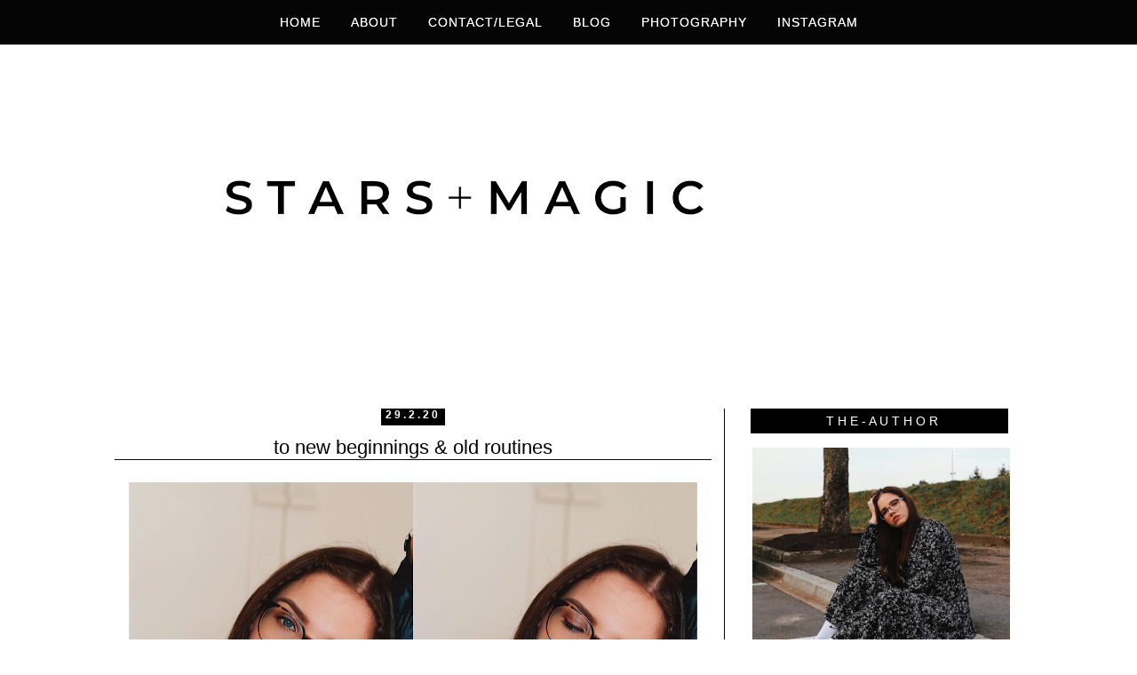

--- FILE ---
content_type: text/html; charset=UTF-8
request_url: https://www.starsandmagic.com/2020/02/
body_size: 17003
content:
<!DOCTYPE html>
<html class='v2' dir='ltr' xmlns='http://www.w3.org/1999/xhtml' xmlns:b='http://www.google.com/2005/gml/b' xmlns:data='http://www.google.com/2005/gml/data' xmlns:expr='http://www.google.com/2005/gml/expr'>
<head>
<link href='https://www.blogger.com/static/v1/widgets/335934321-css_bundle_v2.css' rel='stylesheet' type='text/css'/>
<meta content='ec330bd68046438b95def6ba4796d8b8' name='p:domain_verify'/>
<meta content='width=1100' name='viewport'/>
<meta content='text/html; charset=UTF-8' http-equiv='Content-Type'/>
<meta content='blogger' name='generator'/>
<link href='https://www.starsandmagic.com/favicon.ico' rel='icon' type='image/x-icon'/>
<link href='http://www.starsandmagic.com/2020/02/' rel='canonical'/>
<link rel="alternate" type="application/atom+xml" title="stars + magic - by Shana Mauricio - Atom" href="https://www.starsandmagic.com/feeds/posts/default" />
<link rel="alternate" type="application/rss+xml" title="stars + magic - by Shana Mauricio - RSS" href="https://www.starsandmagic.com/feeds/posts/default?alt=rss" />
<link rel="service.post" type="application/atom+xml" title="stars + magic - by Shana Mauricio - Atom" href="https://www.blogger.com/feeds/3608759734218400165/posts/default" />
<!--Can't find substitution for tag [blog.ieCssRetrofitLinks]-->
<meta content='http://www.starsandmagic.com/2020/02/' property='og:url'/>
<meta content='stars + magic - by Shana Mauricio' property='og:title'/>
<meta content='' property='og:description'/>
<title>stars + magic - by Shana Mauricio: February 2020</title>
<style id='page-skin-1' type='text/css'><!--
/*
-----------------------------------------------
Blogger Template Style
Name:     Simple
Designer: Blogger
URL:      www.blogger.com
----------------------------------------------- */
/* Content
----------------------------------------------- */
body {
font: normal normal 14px Arial, Tahoma, Helvetica, FreeSans, sans-serif;
color: #000000;
background: #ffffff none no-repeat scroll center center;
padding: 0 0 0 0;
}
html body .region-inner {
min-width: 0;
max-width: 100%;
width: auto;
}
h2 {
font-size: 22px;
}
a:link {
text-decoration:none;
color: #000000;
}
a:visited {
text-decoration:none;
color: #000000;
}
a:hover {
text-decoration:underline;
color: #a2ac6e;
}
.body-fauxcolumn-outer .fauxcolumn-inner {
background: transparent none repeat scroll top left;
_background-image: none;
}
.body-fauxcolumn-outer .cap-top {
position: absolute;
z-index: 1;
height: 400px;
width: 100%;
}
.body-fauxcolumn-outer .cap-top .cap-left {
width: 100%;
background: transparent none repeat-x scroll top left;
_background-image: none;
}
.content-outer {
-moz-box-shadow: 0 0 0 rgba(0, 0, 0, .15);
-webkit-box-shadow: 0 0 0 rgba(0, 0, 0, .15);
-goog-ms-box-shadow: 0 0 0 #333333;
box-shadow: 0 0 0 rgba(0, 0, 0, .15);
margin-bottom: 1px;
}
.content-inner {
padding: 10px 40px;
}
.content-inner {
background-color: #ffffff;
}
/* Header
----------------------------------------------- */
.header-outer {
background: #ffffff none repeat-x scroll 0 -400px;
_background-image: none;
}
.Header h1 {
font: normal bold 40px Arial, Tahoma, Helvetica, FreeSans, sans-serif;
color: #000000;
text-shadow: 0 0 0 rgba(0, 0, 0, .2);
}
.Header h1 a {
color: #000000;
}
.Header .description {
font-size: 18px;
color: #000000;
}
.header-inner .Header .titlewrapper {
padding: 22px 0;
}
.header-inner .Header .descriptionwrapper {
padding: 0 0;
}
/* Tabs
----------------------------------------------- */
.tabs-inner .section:first-child {
border-top: 0 solid #ffffff;
}
.tabs-inner .section:first-child ul {
margin-top: -1px;
border-top: 1px solid #ffffff;
border-left: 1px solid #ffffff;
border-right: 1px solid #ffffff;
}
.tabs-inner .widget ul {
background: rgba(0, 0, 0, 0) none repeat-x scroll 0 -800px;
_background-image: none;
border-bottom: 1px solid #ffffff;
margin-top: 0;
margin-left: -30px;
margin-right: -30px;
}
.tabs-inner .widget li a {
display: inline-block;
padding: .6em 1em;
font: italic normal 15px Arial, Tahoma, Helvetica, FreeSans, sans-serif;
color: #000000;
border-left: 1px solid #ffffff;
border-right: 1px solid #ffffff;
}
.tabs-inner .widget li:first-child a {
border-left: none;
}
.tabs-inner .widget li.selected a, .tabs-inner .widget li a:hover {
color: #000000;
background-color: #ededed;
text-decoration: none;
}
/* Columns
----------------------------------------------- */
.main-outer {
border-top: 0 solid rgba(0, 0, 0, 0);
}
.fauxcolumn-left-outer .fauxcolumn-inner {
border-right: 1px solid rgba(0, 0, 0, 0);
}
.fauxcolumn-right-outer .fauxcolumn-inner {
border-left: 1px solid rgba(0, 0, 0, 0);
}
/* Headings
----------------------------------------------- */
div.widget > h2,
div.widget h2.title {
margin: 0 0 1em 0;
font: normal normal 14px Arial, Tahoma, Helvetica, FreeSans, sans-serif;
color: #ffffff;
}
/* Widgets
----------------------------------------------- */
.widget .zippy {
color: #000000;
text-shadow: 2px 2px 1px rgba(0, 0, 0, .1);
}
.widget .popular-posts ul {
list-style: none;
}
/* Posts
----------------------------------------------- */
h2.date-header {
font: normal bold 12px Arial, Tahoma, Helvetica, FreeSans, sans-serif;
}
.date-header span {
background-color: #000000;
color: #ffffff;
padding: 0.4em;
letter-spacing: 3px;
margin: inherit;
}
.main-inner {
padding-top: 35px;
padding-bottom: 65px;
}
.main-inner .column-center-inner {
padding: 0 0;
}
.main-inner .column-center-inner .section {
margin: 0 1em;
}
.post {
margin: 0 0 45px 0;
}
h3.post-title, .comments h4 {
font: normal normal 22px Arial, Tahoma, Helvetica, FreeSans, sans-serif;
margin: .75em 0 0;
}
.post-body {
font-size: 110%;
line-height: 1.4;
position: relative;
}
.post-body img, .post-body .tr-caption-container, .Profile img, .Image img,
.BlogList .item-thumbnail img {
padding: 2px;
background: #ffffff;
border: 1px solid #ffffff;
-moz-box-shadow: 1px 1px 5px rgba(0, 0, 0, .1);
-webkit-box-shadow: 1px 1px 5px rgba(0, 0, 0, .1);
box-shadow: 1px 1px 5px rgba(0, 0, 0, .1);
}
.post-body img, .post-body .tr-caption-container {
padding: 5px;
}
.post-body .tr-caption-container {
color: #000000;
}
.post-body .tr-caption-container img {
padding: 0;
background: transparent;
border: none;
-moz-box-shadow: 0 0 0 rgba(0, 0, 0, .1);
-webkit-box-shadow: 0 0 0 rgba(0, 0, 0, .1);
box-shadow: 0 0 0 rgba(0, 0, 0, .1);
}
.post-header {
margin: 0 0 1.5em;
line-height: 1.6;
font-size: 90%;
}
.post-footer {
margin: 20px -2px 0;
padding: 5px 10px;
color: #000000;
background-color: #ffffff;
border-bottom: 1px solid #ffffff;
line-height: 1.6;
font-size: 90%;
}
#comments .comment-author {
padding-top: 1.5em;
border-top: 1px solid rgba(0, 0, 0, 0);
background-position: 0 1.5em;
}
#comments .comment-author:first-child {
padding-top: 0;
border-top: none;
}
.avatar-image-container {
margin: .2em 0 0;
}
#comments .avatar-image-container img {
border: 1px solid #ffffff;
}
/* Comments
----------------------------------------------- */
.comments .comments-content .icon.blog-author {
background-repeat: no-repeat;
background-image: url([data-uri]);
}
.comments .comments-content .loadmore a {
border-top: 1px solid #000000;
border-bottom: 1px solid #000000;
}
.comments .comment-thread.inline-thread {
background-color: #ffffff;
}
.comments .continue {
border-top: 2px solid #000000;
}
/* Accents
---------------------------------------------- */
.section-columns td.columns-cell {
border-left: 1px solid rgba(0, 0, 0, 0);
}
.blog-pager {
background: transparent url(//www.blogblog.com/1kt/simple/paging_dot.png) repeat-x scroll top center;
}
.blog-pager-older-link, .home-link,
.blog-pager-newer-link {
background-color: #ffffff;
padding: 5px;
}
.footer-outer {
border-top: 1px dashed #bbbbbb;
}
/* Mobile
----------------------------------------------- */
body.mobile  {
background-size: auto;
}
.mobile .body-fauxcolumn-outer {
background: transparent none repeat scroll top left;
}
.mobile .body-fauxcolumn-outer .cap-top {
background-size: 100% auto;
}
.mobile .content-outer {
-webkit-box-shadow: 0 0 3px rgba(0, 0, 0, .15);
box-shadow: 0 0 3px rgba(0, 0, 0, .15);
}
.mobile .tabs-inner .widget ul {
margin-left: 0;
margin-right: 0;
}
.mobile .post {
margin: 0;
}
.mobile .main-inner .column-center-inner .section {
margin: 0;
}
.mobile .date-header span {
padding: 0.1em 10px;
margin: 0 -10px;
}
.mobile h3.post-title {
margin: 0;
}
.mobile .blog-pager {
background: transparent none no-repeat scroll top center;
}
.mobile .footer-outer {
border-top: none;
}
.mobile .main-inner, .mobile .footer-inner {
background-color: #ffffff;
}
.mobile-index-contents {
color: #000000;
}
.mobile-link-button {
background-color: #000000;
}
.mobile-link-button a:link, .mobile-link-button a:visited {
color: #ffffff;
}
.mobile .tabs-inner .section:first-child {
border-top: none;
}
.mobile .tabs-inner .PageList .widget-content {
background-color: #ededed;
color: #000000;
border-top: 1px solid #ffffff;
border-bottom: 1px solid #ffffff;
}
.mobile .tabs-inner .PageList .widget-content .pagelist-arrow {
border-left: 1px solid #ffffff;
}
.post-header {
border-bottom: 1px solid #050505;
margin-bottom: 25px;
}
</a>
.Header {
border-bottom: 1px solid #050505;
}
.post-body img, .post-body .tr-caption-container, .Profile img,
.Image img, .BlogList .item-thumbnail img {
border: 0;
-webkit-box-shadow: 0 0 0 rgba(0, 0, 0, 0) !important;
-moz-box-shadow: 0 0 0 rgba(0, 0, 0, 0) !important;
box-shadow: 0 0 0 rgba(0, 0, 0, 0) !important;
background: transparent !important;
}
#header-inner img {
margin-right: auto !important;
margin-left: auto !important;
}
h2.date-header, h3.post-title {
text-align: center;
}
.sidebar h2 {
color:#000000; /* This is your font hex color */
font-size: 10px;  /* This is your font size */
text-align: center;  /* Centers the title*/
text-transform: lowercase; /* This makes all of the letters capitals. lowercase is the opposite. optional. */
}
.jump-link  a {
background: #050505;
color: #fff;
letter-spacing: 3px;
padding: 6px;
font-size: 12px;
font-weight:normal;
text-transform: uppercase;
-webkit-transition: .4s all ease;
-moz-transition: .4s all ease;
-o-transition: .4s all ease;
-ms-transition: .4s all ease;
transition: .4s all ease;
}
.jump-link  a:hover {
background: #050505;
text-decoration: none;
}
.blog-pager {
background: none!important;
}
.feed-links {display:none !important;}
#blog-pager{clear:both;margin:30px auto;text-align:center; padding: 7px;}
.blog-pager {background: none;}
.displaypageNum a,.showpage a,.pagecurrent{padding: 3px 7px;margin-right:5px;background:#E9E9E9;color: #888;border:1px solid #E9E9E9;}
.displaypageNum a:hover,.showpage a:hover,.pagecurrent{background:#CECECE;text-decoration:none;color: #000;}
.showpageOf{display:none!important}
#blog-pager .showpage, #blog-pager .pagecurrent{font-weight:bold;color: #888;}
#blog-pager .pages{border:none;}
#comments h4 {
margin:1em 0;
font-weight: bold;
line-height: 1.4em;
text-transform:uppercase;
letter-spacing:.2em;
color: $sidebarcolor;
}
#search fieldset, #search form {
margin: 0;
padding: 0;
border: none;
}
#s {
padding: 0;
font-weight:normal;
color: #050505;
border: 1px solid #050505;
width: 97%;
margin: 0;
padding-left: 2%;
height: 32px;
}
input#searchsubmit{
display: none;
}
.follow-by-email-inner td{
display: block;
width: 100%;
}
.FollowByEmail .follow-by-email-inner .follow-by-email-address{
width: 98%;
height: 32px;
font-size: 13px;
color: #050505;
border: 1px solid #050505;
padding-left: 1%;
margin-bottom: 10px;
}
.FollowByEmail .follow-by-email-inner .follow-by-email-submit{
width: 100%;
margin: 0;
padding: 0;
border: 0;
color: white;
background: black;
font-size: 13px;
height: 28px;
z-index: 0;
border-radius: 0px;
}
.follow-by-email-inner .follow-by-email-submit:hover{
background: BACKGROUND HOVER COLOR;
}
.sidebar h2, .rsidebar h2, .lsidebar h2 {
background:#000000;
color: #050505;
font-family: arial;
font-size: 16px;
font-weight: bold;
height: 16px;
margin: 0;
padding: 6px 0 6px 6px;
text-transform: uppercase;}
.footer-outer {
border: none;
}
#ST-cbox iframe{
background:#ffffff url(https://lh6.googleusercontent.com/-NfMI5kkBkIo/T-oWxzYIDpI/AAAAAAAACz4/jCZUfHNqrlo/s640/thunder.gif) repeat;
border:1px solid #ddd;
-moz-border-radius:6px;
-webkit-border-radius:6px;
box-shadow: 5px 5px 5px #CCCCCC;
padding:5px;
font:normal 12pt "ms sans serif", Arial;
color:#2F97FF;
width:560px; height:213px !important;
}
#ST-cbox a{
color:#fff;
}
.separator img {
padding: 0
}
.comments-header h3{
font-size: 0px;
}
.comments-header h3:before{
content: "EXPRESS YOUR THOUGHTS";
font-size: 14px;
}
.home-link { display: none; }
#post-comment-link,    /* The number of comments text (Post Footer) */
.comments > h4,            /* The number of comments text (Inside the comment area) */
#comment-post-message  /* 'Post a Comment' message */
{display:none;}
.blog-pager-older-link {font-size:20px;}
.blog-pager a {font-size:16px;}
.sidebar{
text-align: center;
}
.footer-outer {
text-align:center;
}
.entry-content:after {
content:<div class="separator" style="clear: both; text-align: center;">
<a href="https://1.bp.blogspot.com/-Ij-8KR5lNxs/V2v6RcdsdTI/AAAAAAAAAYQ/rhCwxyjhzaQuk-0ENPpMhv9C8zB7qRGTgCLcB/s1600/1481491216430115230616.png" imageanchor="1" style="margin-left: 1em; margin-right: 1em;"><img border="0" src="https://1.bp.blogspot.com/-Ij-8KR5lNxs/V2v6RcdsdTI/AAAAAAAAAYQ/rhCwxyjhzaQuk-0ENPpMhv9C8zB7qRGTgCLcB/s1600/1481491216430115230616.png" /></a></div>
<br />
}
.post-body img {
opacity:1.0;
}
.post-body img:hover {
opacity:0.7;
}
.PageList {text-align:center !important;} .PageList li {float:none !important; display:inline !important;}
.widget ul {
list-style: none;
padding: 0px;
}
.post-body p.first:first-child:first-letter {
float:left;
padding:5px;
font-size: 50px;
font-family: Georgia;
font-weight:bold;
text-transform:uppercase;
}
.fauxcolumn-right-outer .fauxcolumn-inner {
border-left: 1px solid #050505!important;
}
.post-footer {
border-bottom: 1px solid #00000!important;
}
/* START: Fixiertes DropDown-Menü by Misses Cherry */
/* Hauptmenü Hintergrund-Einstellungen */
#centeredmenu {
clear:both;
float:left; top: 0; left: 0;
margin:0;
padding:0;
border-bottom:1px solid #ededed; /* Linie unter Menü/Gesamtbreite/Haupthintergrund */
width:100%;
height: 50px; /* Höhe des Menüs/Haupthintergrund */
background: #050505; /* weiß - Hintergrundfarbe des Menüs/Haupthintergrund */
font-family: 'Open Sans', Arial, sans-serif; /* Schriftart */
font-size: 14px; /* Schriftgröße */
letter-spacing: 1px; /* Abstand der Buchstaben zueinander innerhalb eines Links */
z-index:1000;
position: fixed;
}
/* Hauptmenü Styling*/
#centeredmenu ul {
margin: 0;
padding: 0;
list-style: none;
float: right;
position: relative;
right: 50%;
}
#centeredmenu ul > li {
margin:0 0 0 1px;
padding:0;
float:left;
position:relative;
left:50%;
}
#centeredmenu ul > li a {
display:block;
margin:0;
padding-left: 35px; /* Linker Abstand zum Linktext/Hauptmenü */
padding-right: 35px; /* Rechter Abstand zum Linktext/Hauptmenü */
font-size: 15px; /* Schriftgröße/Hauptmenü */
line-height: 50px; /* Höhe/Hauptmenü */
background: #050505; /* weiß - Hintergrundfarbe/Hauptmenü/Tabs */
text-decoration: none; /* none;=kein Unterstrich, underline;=unterstrichener Link */
text-transform: uppercase; /* uppercase;=Großbuchstaben, none;=normale Darstellung der Buchstaben wie bei Eingabe */
font-family: 'Open Sans', Arial, sans-serif; /* Schriftart/Hauptmenü */
color: #ffffff; /* dunkelgrau - Schriftfarbe/Hauptmenü */
letter-spacing: 2px; /* Abstand der Buchstaben innerhalb eines Links/Hauptmenü */
font-weight: 400; /* Schriftgrad/Hauptmenü, z.B. bold; 300; 400; 600; 700; etc. */
border-bottom: 1px solid #ededed; /* hellgrau - Linienfarbe/Hauptmenü/Tab */
}
/* A Hauptmenü-Tabs beim Drüberfahren mit der Maus. Genau wie B unten ändern, wenn Änderung gewünscht */
#centeredmenu ul > li a:hover {
background:#050505; /* weiß - Hauptmenü/Tabs/Hintergrundfarbe beim drüberfahren (hovern) */
color:#c27ba0; /* dunkelrosa - Hauptmenü/Tabs/Schriftfarbe beim drüberfahren (hovern) */
border-bottom: 1px solid #ededed; /* hellgrau - Linienfarbe/Hauptmenü/Tab */
}
/* B Hauptmenü-Tabs beim Drüberfahren mit der Maus. Genau wie A oben ändern, wenn Änderung gewünscht! */
#centeredmenu ul > li:hover a,
#centeredmenu ul > li.hover a { /* HIER FINGER WEG! Alle 3 weitere Zeilen ändern wie oben, zur einheitlichen Darstellung in verschiedenen Browsern! */
background:#050505; /* weiß - Hauptmenü/Tabs/Hintergrundfarbe beim drüberfahren (hovern) */
color:#a64d79; /* dunkelrosa - Hauptmenü/Tabs/Schriftfarbe beim drüberfahren (hovern) */
border-bottom: 1px solid #ededed; /* hellgrau - Linienfarbe/Hauptmenü/Tab */
}
/* Unter-Menü Styling */
#centeredmenu ul ul {
display:none;
position:absolute;
top:100%;
left:0;
right:auto;
width:100%;
}
#centeredmenu ul ul li {
left:auto;
margin:0;
clear:left;
width:100%;
}
#centeredmenu ul ul li:hover ul {
left: 100%;
top: auto;
margin-top: -25px;
}
#centeredmenu li ul li ul {
position: absolute;
left: -9999px;
}
#centeredmenu ul ul li a,
#centeredmenu ul li.active li a,
#centeredmenu ul li:hover ul li a,
#centeredmenu ul li.hover ul li a {
padding-left: 10px; /* Linker Abstand zum Linktext/Untermenü */
padding-right: 10px; /* Rechter Abstand zum Linktext/Untermenü */
font-size:14px; /* Schriftgröße/Untermenü */
text-decoration:none; /* none;=kein Unterstrich, underline;=unterstrichener Link */
text-transform: uppercase; /* uppercase;=Großbuchstaben, none;=normale Darstellung der Buchstaben wie bei Eingabe */
font-family: 'Open Sans', Arial, sans-serif; /* Schriftart/Untermenü */
color:#050505; /* Schriftfarbe/Untermenü */
font-weight: 400; /* Schriftgrad/Untermenü, z.B. bold; 300; 400; 600; 700; etc. */
background:#ffffff; /* weiß- Hintergrundfarbe/Untermenü/Tabs */
line-height:25px; /* Höhe des Untermenüs/Tabs */
border-bottom:1px solid #ededed; /* hellgrau - Linienfarbe/Untermenü/Tabs */
}
#centeredmenu ul li.active ul li a:hover,
#centeredmenu ul li:hover ul li a:hover,
#centeredmenu ul li.hover ul li a:hover {
background:#ffffff; /* hellrosa - Untermenü/Tabs/Hintergrundfarbe beim drüberfahren (hovern) */
color:#4c1130; /* dunkelrosa - Untermenü/Tabs/Hintergrundfarbe beim drüberfahren (hovern) */
}
/* FINGER WEG! */
/* ACHTUNG! Ab hier keine Änderungen mehr vornehmen! */
/* Ändert die Anzeige des letzten Links, damit er im Menü bleibt */
#centeredmenu ul ul.last {
left:auto; /*Don't touch! reset left:0; value */
right:0; /* Don't touch! Set right value instead */
}
/* FINGER WEG! */
/* Lässt Untermenüs beim Hovern erscheinen */
#centeredmenu ul li:hover ul,
#centeredmenu ul li.hover ul { /*Don't touch! Benötigt für Internet Explorer 6 und niedriger */
display:block; /*Don't touch! Show the sub menus */
}
function addhover() {
var navli,i;
// loop through all elements in the nav
navli = document.getElementById('centeredmenu').getElementsByTagName('li')
for(i=0;i<navli.length;i++) {
// add the hover functions to the li onmouseover and onmouseout
navli[i].onmouseover=function(){hover(this,'hover');};
navli[i].onmouseout=function(){hover(this,'');};
}
}
function hover(o,sClass) {
if (o) {
o.className = sClass;
}
}
addhover();
/* END: Fixiertes DropDown-Menü by Misses Cherry */
.comment-link {
background-color:#fed4d5;  /*this is the highlight colour of the comment link*/
padding:10px;  /*this provides space around the highlight colour and the text*/
font-size: 16px; /*this is the size of your font*/
}
--></style>
<style type='text/css'>

</style>
<style id='template-skin-1' type='text/css'><!--
body {
min-width: 1130px;
}
.content-outer, .content-fauxcolumn-outer, .region-inner {
min-width: 1130px;
max-width: 1130px;
_width: 1130px;
}
.main-inner .columns {
padding-left: 0px;
padding-right: 350px;
}
.main-inner .fauxcolumn-center-outer {
left: 0px;
right: 350px;
/* IE6 does not respect left and right together */
_width: expression(this.parentNode.offsetWidth -
parseInt("0px") -
parseInt("350px") + 'px');
}
.main-inner .fauxcolumn-left-outer {
width: 0px;
}
.main-inner .fauxcolumn-right-outer {
width: 350px;
}
.main-inner .column-left-outer {
width: 0px;
right: 100%;
margin-left: -0px;
}
.main-inner .column-right-outer {
width: 350px;
margin-right: -350px;
}
#layout {
min-width: 0;
}
#layout .content-outer {
min-width: 0;
width: 800px;
}
#layout .region-inner {
min-width: 0;
width: auto;
}
body#layout div.add_widget {
padding: 8px;
}
body#layout div.add_widget a {
margin-left: 32px;
}
--></style>
<link href='https://www.blogger.com/dyn-css/authorization.css?targetBlogID=3608759734218400165&amp;zx=e05c26b9-4fb6-410f-9a5c-e4cab992577f' media='none' onload='if(media!=&#39;all&#39;)media=&#39;all&#39;' rel='stylesheet'/><noscript><link href='https://www.blogger.com/dyn-css/authorization.css?targetBlogID=3608759734218400165&amp;zx=e05c26b9-4fb6-410f-9a5c-e4cab992577f' rel='stylesheet'/></noscript>
<meta name='google-adsense-platform-account' content='ca-host-pub-1556223355139109'/>
<meta name='google-adsense-platform-domain' content='blogspot.com'/>

</head>
<script language='javascript' src='https://ajax.googleapis.com/ajax/libs/jquery/1.6.4/jquery.min.js' type='text/javascript'></script>
<script type='text/javascript'>//<![CDATA[
/** This script was written by Confluent Forms LLC http://www.confluentforms.com for the BlogXpertise website 
http://www.blogxpertise.com any updates to this script will be posted to BlogXpertise please leave this message 
and give credit where credit is due! **/
$(document).ready(function() {
// change the dimension variable below to be the pixel size you want
var dimension = 640;
// this identifies the Mobile Index Thumbnail div element, finds each image in it, and resizes it
$('.mobile-index-thumbnail').find('img').each(function(n, image){
var image = $(image);
image.attr({src : image.attr('src').replace(/s\B\d{2,4}/,'s' + dimension)});
image.attr('width',dimension);
image.attr('height',dimension);
});
});
//]]></script>
<style>
.mobile-index-thumbnail img {
width: 100% !important;
height: 100% !important;
text-align: center;
margin: 0 auto;
padding: 5px;
display: block;
}
.mobile-index-thumbnail {
float: none;
margin: 0 auto;
padding: 5px;
}
</style>
<body class='loading variant-simplysimple'>
<div class='navbar no-items section' id='navbar' name='Navbar'>
</div>
<div class='body-fauxcolumns'>
<div class='fauxcolumn-outer body-fauxcolumn-outer'>
<div class='cap-top'>
<div class='cap-left'></div>
<div class='cap-right'></div>
</div>
<div class='fauxborder-left'>
<div class='fauxborder-right'></div>
<div class='fauxcolumn-inner'>
</div>
</div>
<div class='cap-bottom'>
<div class='cap-left'></div>
<div class='cap-right'></div>
</div>
</div>
</div>
<div class='content'>
<div class='content-fauxcolumns'>
<div class='fauxcolumn-outer content-fauxcolumn-outer'>
<div class='cap-top'>
<div class='cap-left'></div>
<div class='cap-right'></div>
</div>
<div class='fauxborder-left'>
<div class='fauxborder-right'></div>
<div class='fauxcolumn-inner'>
</div>
</div>
<div class='cap-bottom'>
<div class='cap-left'></div>
<div class='cap-right'></div>
</div>
</div>
</div>
<div class='content-outer'>
<div class='content-cap-top cap-top'>
<div class='cap-left'></div>
<div class='cap-right'></div>
</div>
<div class='fauxborder-left content-fauxborder-left'>
<div class='fauxborder-right content-fauxborder-right'></div>
<div class='content-inner'>
<header>
<div class='header-outer'>
<div class='header-cap-top cap-top'>
<div class='cap-left'></div>
<div class='cap-right'></div>
</div>
<div class='fauxborder-left header-fauxborder-left'>
<div class='fauxborder-right header-fauxborder-right'></div>
<div class='region-inner header-inner'>
<div class='header section' id='header' name='Header'><div class='widget Image' data-version='1' id='Image2'>
<div class='widget-content'>
<a href='http://www.starsandmagic.com'>
<img alt='' height='376' id='Image2_img' src='https://blogger.googleusercontent.com/img/b/R29vZ2xl/AVvXsEiBhqOoDAvpal-5sgukBKOkAuZk4UGvbryDJVnY8Pqd4OkcSbbe-Q4yIWiocplrcJY7ypZd0VF7VatPlpwHX4LvrvX308KkPpoEHt2PrewNLS9582aZVLBQvBuZMKVnkDpMklLpFUq2zA/s752/starsandmagiclogo.png' width='752'/>
</a>
<br/>
</div>
<div class='clear'></div>
</div></div>
</div>
</div>
<div class='header-cap-bottom cap-bottom'>
<div class='cap-left'></div>
<div class='cap-right'></div>
</div>
</div>
</header>
<div class='tabs-outer'>
<div class='tabs-cap-top cap-top'>
<div class='cap-left'></div>
<div class='cap-right'></div>
</div>
<div class='fauxborder-left tabs-fauxborder-left'>
<div class='fauxborder-right tabs-fauxborder-right'></div>
<div class='region-inner tabs-inner'>
<div class='tabs no-items section' id='crosscol' name='Cross-Column'></div>
<div class='tabs no-items section' id='crosscol-overflow' name='Cross-Column 2'></div>
</div>
</div>
<div class='tabs-cap-bottom cap-bottom'>
<div class='cap-left'></div>
<div class='cap-right'></div>
</div>
</div>
<div class='main-outer'>
<div class='main-cap-top cap-top'>
<div class='cap-left'></div>
<div class='cap-right'></div>
</div>
<div class='fauxborder-left main-fauxborder-left'>
<div class='fauxborder-right main-fauxborder-right'></div>
<div class='region-inner main-inner'>
<div class='columns fauxcolumns'>
<div class='fauxcolumn-outer fauxcolumn-center-outer'>
<div class='cap-top'>
<div class='cap-left'></div>
<div class='cap-right'></div>
</div>
<div class='fauxborder-left'>
<div class='fauxborder-right'></div>
<div class='fauxcolumn-inner'>
</div>
</div>
<div class='cap-bottom'>
<div class='cap-left'></div>
<div class='cap-right'></div>
</div>
</div>
<div class='fauxcolumn-outer fauxcolumn-left-outer'>
<div class='cap-top'>
<div class='cap-left'></div>
<div class='cap-right'></div>
</div>
<div class='fauxborder-left'>
<div class='fauxborder-right'></div>
<div class='fauxcolumn-inner'>
</div>
</div>
<div class='cap-bottom'>
<div class='cap-left'></div>
<div class='cap-right'></div>
</div>
</div>
<div class='fauxcolumn-outer fauxcolumn-right-outer'>
<div class='cap-top'>
<div class='cap-left'></div>
<div class='cap-right'></div>
</div>
<div class='fauxborder-left'>
<div class='fauxborder-right'></div>
<div class='fauxcolumn-inner'>
</div>
</div>
<div class='cap-bottom'>
<div class='cap-left'></div>
<div class='cap-right'></div>
</div>
</div>
<!-- corrects IE6 width calculation -->
<div class='columns-inner'>
<div class='column-center-outer'>
<div class='column-center-inner'>
<div class='main section' id='main' name='Main'><div class='widget Blog' data-version='1' id='Blog1'>
<div class='blog-posts hfeed'>

          <div class="date-outer">
        
<h2 class='date-header'><span>29.2.20</span></h2>

          <div class="date-posts">
        
<div class='post-outer'>
<div class='post hentry uncustomized-post-template' itemprop='blogPost' itemscope='itemscope' itemtype='http://schema.org/BlogPosting'>
<meta content='https://blogger.googleusercontent.com/img/b/R29vZ2xl/AVvXsEhWUv_wEmqMbpqrQy9iF3HMVsc8uDiu8G9o769uky-pugXe89cORUAdq9G9SzALViji7AWZ7T5r0IdCwUn89n6S4MdYbXRB5qlYX8vYF1GxvWtc3M7BM_SRoYfganbcqFPCQ_q-n7bJWA/s640/me.png' itemprop='image_url'/>
<meta content='3608759734218400165' itemprop='blogId'/>
<meta content='123059712012617292' itemprop='postId'/>
<a name='123059712012617292'></a>
<h3 class='post-title entry-title' itemprop='name'>
<a href='https://www.starsandmagic.com/2020/02/to-new-beginnings-old-routines.html'>to new beginnings & old routines</a>
</h3>
<div class='post-header'>
<div class='post-header-line-1'></div>
</div>
<div class='post-body entry-content' id='post-body-123059712012617292' itemprop='description articleBody'>
<p class='first'><div class="separator" style="clear: both; text-align: center;">
<a href="http://www.starsandmagic.com/2020/02/to-new-beginnings-old-routines.html#more"><img border="0" data-original-height="984" data-original-width="1600" height="392" src="https://blogger.googleusercontent.com/img/b/R29vZ2xl/AVvXsEhWUv_wEmqMbpqrQy9iF3HMVsc8uDiu8G9o769uky-pugXe89cORUAdq9G9SzALViji7AWZ7T5r0IdCwUn89n6S4MdYbXRB5qlYX8vYF1GxvWtc3M7BM_SRoYfganbcqFPCQ_q-n7bJWA/s640/me.png" width="640"></a></div>
<h3 style="text-align: center;">
<span style="font-weight: normal;"><br></span></h3>
<h3 style="text-align: center;">
<span style="font-weight: normal;">HAPPY 4 YEARS!</span></h3>
<div>
<span style="font-weight: normal;"></span><br>
</div></p>
<div style='clear: both;'></div>
</div>
<div class='jump-link'>
<a href='https://www.starsandmagic.com/2020/02/to-new-beginnings-old-routines.html#more' title='to new beginnings & old routines'>READ MORE</a>
</div>
<div class='post-footer'>
<div class='post-footer-line post-footer-line-1'>
<span class='post-author vcard'>
</span>
<span class='post-timestamp'>
</span>
<span class='reaction-buttons'>
</span>
<span class='post-comment-link'>
<a class='comment-link' href='https://www.blogger.com/comment/fullpage/post/3608759734218400165/123059712012617292' onclick='javascript:window.open(this.href, "bloggerPopup", "toolbar=0,location=0,statusbar=1,menubar=0,scrollbars=yes,width=640,height=500"); return false;'>
No comments:
  </a>
</span>
<span class='post-backlinks post-comment-link'>
</span>
<span class='post-icons'>
</span>
<div class='post-share-buttons goog-inline-block'>
</div>
</div>
<div class='post-footer-line post-footer-line-2'>
<span class='post-labels'>
</span>
</div>
<div class='post-footer-line post-footer-line-3'>
<span class='post-location'>
</span>
</div>
</div>
</div>
</div>

        </div></div>
      
</div>
<div class='blog-pager' id='blog-pager'>
<span id='blog-pager-newer-link'>
<a class='blog-pager-newer-link' href='https://www.starsandmagic.com/search?updated-max=2020-05-03T19:10:00%2B02:00&max-results=4&reverse-paginate=true' id='Blog1_blog-pager-newer-link' title='Newer Posts'>Newer Posts</a>
</span>
<span id='blog-pager-older-link'>
<a class='blog-pager-older-link' href='https://www.starsandmagic.com/search?updated-max=2020-02-29T15:00:00%2B01:00&max-results=4' id='Blog1_blog-pager-older-link' title='Older Posts'>Older Posts</a>
</span>
<a class='home-link' href='https://www.starsandmagic.com/'>Home</a>
</div>
<div class='clear'></div>
<div class='blog-feeds'>
<div class='feed-links'>
Subscribe to:
<a class='feed-link' href='https://www.starsandmagic.com/feeds/posts/default' target='_blank' type='application/atom+xml'>Comments (Atom)</a>
</div>
</div>
</div></div>
</div>
</div>
<div class='column-left-outer'>
<div class='column-left-inner'>
<aside>
</aside>
</div>
</div>
<div class='column-right-outer'>
<div class='column-right-inner'>
<aside>
<div class='sidebar section' id='sidebar-right-1'><div class='widget Image' data-version='1' id='Image1'>
<h2>T H E - A U T H O R</h2>
<div class='widget-content'>
<a href='http://www.starsandmagic.com/p/about.html'>
<img alt='T H E - A U T H O R' height='342' id='Image1_img' src='https://blogger.googleusercontent.com/img/b/R29vZ2xl/AVvXsEjM-KXdWl5mHQ74L4jM_xC-qcrB12VK_wcPlptwKvPfICYgAqoiSU5rvYiGvsmrMzkanbDKVielMZ2E87y2qzKYiiVXuAISzeZMSXjN2_LqYklSe4e2K-JFKCqUQgr7ESzaDJxA0mMKvQ/s342/07B38C76-36C3-481E-A7C7-19909C4619B3+2.jpg' width='342'/>
</a>
<br/>
</div>
<div class='clear'></div>
</div><div class='widget Text' data-version='1' id='Text1'>
<div class='widget-content'>
Welcome to STARS + MAGIC - a personal online diary written by me, Shana, a creative mind and photographer based in Luxembourg. Nice to meet you!
</div>
<div class='clear'></div>
</div><div class='widget Image' data-version='1' id='Image3'>
<div class='widget-content'>
<a href='http://www.starsandmagic.com'>
<img alt='' height='45' id='Image3_img' src='https://blogger.googleusercontent.com/img/b/R29vZ2xl/AVvXsEgy00Jp_eleHKIGvi6707sWCEpZgN1DYt-W48sWlUbBNR4nDAUT1JLPTnBY4oo1kymQwzA62UCnqvag09jbK1f874ncAV99QlBgDj2ZBl5rE_mh9e3_L_XJ6PXdSzB0Qz4YLO-mI2h9mw/s1600/love5.png' width='342'/>
</a>
<br/>
</div>
<div class='clear'></div>
</div><div class='widget HTML' data-version='1' id='HTML3'>
<div class='widget-content'>
<style type="text/css">
 a.navi:link {margin-top: 14px; color:#FFFFFF;font-weight: normal; padding-right: 14px;padding-left:14px;}
 a.navi:visited {margin-top: 14px;color:#FFFFFF;font-weight: normal; padding-right: 15px;padding-left:14px;}
 a.navi:hover {margin-top: 14px;color:#a2ac6e; font-weight: normal; text-decoration: none;padding-right: 14px;padding-left:14px;}
 a.navi:active {margin-top: 14px;color:#c5948a;font-weight: normal; padding-right: 14px;padding-left:14px;} 
</style>

<div style="text-align: center; 
border-bottom: 1px solid #ccc; 
border-top: 0px solid #ccc;
color: #ccc; link-color: #000;
background-color: #050505; 
opacity: 1; 
filter: alpha(opacity=100);
position: fixed;
z-index: 999; width:100% !important; top:0px;
left: 0px;
vertical-align:middle;
font-size: 14px;
link-color: #fff;
letter-spacing: 1px;
line-height: 50px;
width: 100% !important;
font-family: Arial;
word-spacing: 1px;
font-weight: normal;
text-transform: uppercase;

-moz-box-shadow:  0px 0px 0px 0px #000;  
  -webkit-box-shadow: 0px 0px 0px 0px #000;  
  box-shadow:     0px 0px 0px 0px #000;


-moz-text-shadow: 0px 0px 0px  #ccc;
  -webkit-text-shadow: 0px 0px 0px  #ccc;
  text-shadow: 0px 0px 0px  #ccc; " >

<a class="navi" href="https://shanamauricio.com/start/">HOME</a>
  <a class="navi" href="http://www.starsandmagic.com/p/about.html">About</a>
<a class="navi" href="https://www.starsandmagic.com/p/contact-stars-magic-personal-lifestyle.html">Contact/legal</a>
<a class="navi" href="http://www.starsandmagic.com/">BLOG</a>
<a class="navi" href="https://shanamauricio.com">photography
  </a>
<a class="navi" href="https://www.instagram.com/starsandmagic/">INSTAGRAM</a></div>
</div>
<div class='clear'></div>
</div><div class='widget HTML' data-version='1' id='HTML4'>
<h2 class='title'>L E T' S - G E T - S O C I A L</h2>
<div class='widget-content'>
<div style="text-align: center;">
<br />
<a href="https://www.instagram.com/starsandmagic/" target="_blank"><img border="0" src="https://blogger.googleusercontent.com/img/b/R29vZ2xl/AVvXsEiTukHFUL9NId9CJZCeqpR_5ifeD7SVGj97RqKIu3ImhzgWAhzTVWI4FClHhjFOEmY5RLKdfU6lwGaZWe9nMbv048pDHa3EcIlGOCDGPienuah0ULAQ5j7C6KvW7Qj4FW6X7PokqRI4BA/s400/icons8-instagram-32.png" /></a>&nbsp;&nbsp;<a href="https://www.facebook.com/magicandstars/" target="_blank"><img border="0" src="https://blogger.googleusercontent.com/img/b/R29vZ2xl/AVvXsEi91PBraX6BGSLFK5szzv5SaB-DKe8_U-YIoltsxRM_QJjGrqcHS2gH-0KMP48TwuTsc1xoEcwnwq9O_vPA7pZMsoV77UfWPH7dUePHvjgBdEmr6wouLrWxytZYmFOcVsTlhQ1nhZV-Zw/s400/icons8-facebook-32.png" /></a>&nbsp;&nbsp;<a href="https://www.bloglovin.com/blogs/stars-magic-14938461" target="_blank"><img border="0" src="https://blogger.googleusercontent.com/img/b/R29vZ2xl/AVvXsEhS8HEpxXrlv28sH-fkD_j5RQWTtfvlXRo1LLhvgI1Rx1ACcc51UEGLTL8Cj1RSc-_0yhI3Ln6k7XSynTguzZEqMPDIlJLP3zRLixxPPqPsrUgN-Ql8dFJBLV9DaOlgI8fkkZP-r1xp8w/s400/icons8-gef%25C3%25A4llt-mir-32.png" /></a>&nbsp;&nbsp;<a href="https://www.youtube.com/channel/UCPiQDFVYcmq2YsphZnkGqAQ/featured" target="_blank"><img border="0" src="https://blogger.googleusercontent.com/img/b/R29vZ2xl/AVvXsEhWfEePnDcZYatXM_Jd8thX97b3oBk9-btMge9kYMZiqfWUNK7jENecZmPJYbMHrgDCy3DI1nF13t727LkeZJBuW1DWxd7ZPPcOQt-PyYgtccIamI7GO86It1TT7LIK_bYjlPfXTO5Fcw/s400/icons8-youtube-32.png" /></a>&nbsp;&nbsp;<a href="https://www.pinterest.com/shanamauricio/" target="_blank"><img border="0" src="https://blogger.googleusercontent.com/img/b/R29vZ2xl/AVvXsEj3XYZBcn2uRIhlEkFz9XSQMkjfkEsFlFJX63j58OKZi9FcfkL4po_ygVvw-kV4hET3z3lOzp6okXfO6LL-8TJqjQrWSFFe6Ce_SiGa388BGKHP7Haq9tBPUJmiflBMt5FBEgQxasO3rA/s400/icons8-pinterest-32.png" />
<br /></a></div>
</div>
<div class='clear'></div>
</div><div class='widget Image' data-version='1' id='Image4'>
<h2>C A T E G O R I E S</h2>
<div class='widget-content'>
<a href='http://www.starsandmagic.com/search/label/fashion'>
<img alt='C A T E G O R I E S' height='45' id='Image4_img' src='https://blogger.googleusercontent.com/img/b/R29vZ2xl/AVvXsEhKR0fMY4Eu6X5iQDTHiCqIXtME0mNYWIUMsIDR4B1rygB9hySIM_dTZLRmJPqjqmeGp2Vc8ZoJKGBj2FNY1P2X5pcX5S2Ds-wiiEylbzlia0_t7TGay5lOzL4c-91HMMYi90JM3BoyqQ/s1600/FASHION.png' width='342'/>
</a>
<br/>
</div>
<div class='clear'></div>
</div><div class='widget Image' data-version='1' id='Image5'>
<div class='widget-content'>
<a href='http://www.starsandmagic.com/search/label/lifestyle'>
<img alt='' height='45' id='Image5_img' src='https://blogger.googleusercontent.com/img/b/R29vZ2xl/AVvXsEg_qbRdEujqKQDsnEvm6AHZ7mBe6t0UJqTFsM7FXpy4LYYe2W2NmO0FLHUT7Uu89NneQCHAKV0lnv7hk8XJ8leTL32wlre6tOEz9WkhwxHnJvwiJmjewvKx7VL5OE07gmn7CXkn1-rtsQ/s1600/LIFESTYLE.png' width='342'/>
</a>
<br/>
</div>
<div class='clear'></div>
</div><div class='widget Image' data-version='1' id='Image6'>
<div class='widget-content'>
<a href='http://www.starsandmagic.com/search/label/travel'>
<img alt='' height='45' id='Image6_img' src='https://blogger.googleusercontent.com/img/b/R29vZ2xl/AVvXsEjpnOVRr-Z9XqSEL95VKQpX2A6OK0E3THNF1sezC5bW-dfgpT5MYckgTBfq6QQfS9vcYaPx4nAW9ww4RPR64WHk3ZuYpdrohwnxSKkKSJUpE_UezXCS6RfpF0rVPin1bBj8aj1T-Pwj_g/s1600/travel.png' width='342'/>
</a>
<br/>
</div>
<div class='clear'></div>
</div><div class='widget Image' data-version='1' id='Image7'>
<div class='widget-content'>
<a href='http://www.starsandmagic.com/search/label/Thoughts'>
<img alt='' height='45' id='Image7_img' src='https://blogger.googleusercontent.com/img/b/R29vZ2xl/AVvXsEirDj8WhqeW98O2KMzOwoiJ4YHoWgFdexJMsC1Im0H-2KUyFeC7fJLlKj2rkeJoi8i-vdyN0DJN2WAbuTDN3p3CS1NF7zR50HVZJ9XxgOM5aC137Q8cYzKVLvTr9lEd589urNljqu8akQ/s1600/thoughts.png' width='342'/>
</a>
<br/>
</div>
<div class='clear'></div>
</div><div class='widget Image' data-version='1' id='Image8'>
<div class='widget-content'>
<a href='http://www.starsandmagic.com/search/label/more%20self%20love'>
<img alt='' height='45' id='Image8_img' src='https://blogger.googleusercontent.com/img/b/R29vZ2xl/AVvXsEjxxJI9lDCUKCKzJrytxGO970byM43K8FDI0niZXwpBF6lZ6BcqqKF3dDiLrkPlbhl7r2bE_xBWaHcygyZE_XO-klYlSBb33TKut4tscgf76A-FjzojjypIHiP8LbnO4tNr81_sGgTmfw/s1600/WELLBEING.png' width='342'/>
</a>
<br/>
</div>
<div class='clear'></div>
</div><div class='widget Image' data-version='1' id='Image9'>
<div class='widget-content'>
<a href='http://www.starsandmagic.com/search/label/music'>
<img alt='' height='45' id='Image9_img' src='https://blogger.googleusercontent.com/img/b/R29vZ2xl/AVvXsEjLmry2dXaKzYu0gfwCRKmnImleUq5ZkjoIW46XlvoOptwpg7keJ8dyl7rzooh7gceXlXExXwNyYZnvxuq7A846F49MyaK03lNOptqQzL8xiP0dL92dno8ZuIK-2dR5i9Kvukdw1Vwe_A/s342/MUSIC.png' width='342'/>
</a>
<br/>
</div>
<div class='clear'></div>
</div><div class='widget BlogArchive' data-version='1' id='BlogArchive1'>
<h2>B L O G - A R C H I V E</h2>
<div class='widget-content'>
<div id='ArchiveList'>
<div id='BlogArchive1_ArchiveList'>
<ul class='hierarchy'>
<li class='archivedate collapsed'>
<a class='toggle' href='javascript:void(0)'>
<span class='zippy'>

        &#9658;&#160;
      
</span>
</a>
<a class='post-count-link' href='https://www.starsandmagic.com/2022/'>
2022
</a>
<span class='post-count' dir='ltr'>(1)</span>
<ul class='hierarchy'>
<li class='archivedate collapsed'>
<a class='toggle' href='javascript:void(0)'>
<span class='zippy'>

        &#9658;&#160;
      
</span>
</a>
<a class='post-count-link' href='https://www.starsandmagic.com/2022/04/'>
April
</a>
<span class='post-count' dir='ltr'>(1)</span>
</li>
</ul>
</li>
</ul>
<ul class='hierarchy'>
<li class='archivedate collapsed'>
<a class='toggle' href='javascript:void(0)'>
<span class='zippy'>

        &#9658;&#160;
      
</span>
</a>
<a class='post-count-link' href='https://www.starsandmagic.com/2021/'>
2021
</a>
<span class='post-count' dir='ltr'>(2)</span>
<ul class='hierarchy'>
<li class='archivedate collapsed'>
<a class='toggle' href='javascript:void(0)'>
<span class='zippy'>

        &#9658;&#160;
      
</span>
</a>
<a class='post-count-link' href='https://www.starsandmagic.com/2021/03/'>
March
</a>
<span class='post-count' dir='ltr'>(1)</span>
</li>
</ul>
<ul class='hierarchy'>
<li class='archivedate collapsed'>
<a class='toggle' href='javascript:void(0)'>
<span class='zippy'>

        &#9658;&#160;
      
</span>
</a>
<a class='post-count-link' href='https://www.starsandmagic.com/2021/01/'>
January
</a>
<span class='post-count' dir='ltr'>(1)</span>
</li>
</ul>
</li>
</ul>
<ul class='hierarchy'>
<li class='archivedate expanded'>
<a class='toggle' href='javascript:void(0)'>
<span class='zippy toggle-open'>

        &#9660;&#160;
      
</span>
</a>
<a class='post-count-link' href='https://www.starsandmagic.com/2020/'>
2020
</a>
<span class='post-count' dir='ltr'>(9)</span>
<ul class='hierarchy'>
<li class='archivedate collapsed'>
<a class='toggle' href='javascript:void(0)'>
<span class='zippy'>

        &#9658;&#160;
      
</span>
</a>
<a class='post-count-link' href='https://www.starsandmagic.com/2020/12/'>
December
</a>
<span class='post-count' dir='ltr'>(1)</span>
</li>
</ul>
<ul class='hierarchy'>
<li class='archivedate collapsed'>
<a class='toggle' href='javascript:void(0)'>
<span class='zippy'>

        &#9658;&#160;
      
</span>
</a>
<a class='post-count-link' href='https://www.starsandmagic.com/2020/10/'>
October
</a>
<span class='post-count' dir='ltr'>(1)</span>
</li>
</ul>
<ul class='hierarchy'>
<li class='archivedate collapsed'>
<a class='toggle' href='javascript:void(0)'>
<span class='zippy'>

        &#9658;&#160;
      
</span>
</a>
<a class='post-count-link' href='https://www.starsandmagic.com/2020/05/'>
May
</a>
<span class='post-count' dir='ltr'>(1)</span>
</li>
</ul>
<ul class='hierarchy'>
<li class='archivedate collapsed'>
<a class='toggle' href='javascript:void(0)'>
<span class='zippy'>

        &#9658;&#160;
      
</span>
</a>
<a class='post-count-link' href='https://www.starsandmagic.com/2020/04/'>
April
</a>
<span class='post-count' dir='ltr'>(1)</span>
</li>
</ul>
<ul class='hierarchy'>
<li class='archivedate collapsed'>
<a class='toggle' href='javascript:void(0)'>
<span class='zippy'>

        &#9658;&#160;
      
</span>
</a>
<a class='post-count-link' href='https://www.starsandmagic.com/2020/03/'>
March
</a>
<span class='post-count' dir='ltr'>(3)</span>
</li>
</ul>
<ul class='hierarchy'>
<li class='archivedate expanded'>
<a class='toggle' href='javascript:void(0)'>
<span class='zippy toggle-open'>

        &#9660;&#160;
      
</span>
</a>
<a class='post-count-link' href='https://www.starsandmagic.com/2020/02/'>
February
</a>
<span class='post-count' dir='ltr'>(1)</span>
<ul class='posts'>
<li><a href='https://www.starsandmagic.com/2020/02/to-new-beginnings-old-routines.html'>to new beginnings &amp; old routines</a></li>
</ul>
</li>
</ul>
<ul class='hierarchy'>
<li class='archivedate collapsed'>
<a class='toggle' href='javascript:void(0)'>
<span class='zippy'>

        &#9658;&#160;
      
</span>
</a>
<a class='post-count-link' href='https://www.starsandmagic.com/2020/01/'>
January
</a>
<span class='post-count' dir='ltr'>(1)</span>
</li>
</ul>
</li>
</ul>
<ul class='hierarchy'>
<li class='archivedate collapsed'>
<a class='toggle' href='javascript:void(0)'>
<span class='zippy'>

        &#9658;&#160;
      
</span>
</a>
<a class='post-count-link' href='https://www.starsandmagic.com/2019/'>
2019
</a>
<span class='post-count' dir='ltr'>(22)</span>
<ul class='hierarchy'>
<li class='archivedate collapsed'>
<a class='toggle' href='javascript:void(0)'>
<span class='zippy'>

        &#9658;&#160;
      
</span>
</a>
<a class='post-count-link' href='https://www.starsandmagic.com/2019/12/'>
December
</a>
<span class='post-count' dir='ltr'>(3)</span>
</li>
</ul>
<ul class='hierarchy'>
<li class='archivedate collapsed'>
<a class='toggle' href='javascript:void(0)'>
<span class='zippy'>

        &#9658;&#160;
      
</span>
</a>
<a class='post-count-link' href='https://www.starsandmagic.com/2019/10/'>
October
</a>
<span class='post-count' dir='ltr'>(3)</span>
</li>
</ul>
<ul class='hierarchy'>
<li class='archivedate collapsed'>
<a class='toggle' href='javascript:void(0)'>
<span class='zippy'>

        &#9658;&#160;
      
</span>
</a>
<a class='post-count-link' href='https://www.starsandmagic.com/2019/09/'>
September
</a>
<span class='post-count' dir='ltr'>(1)</span>
</li>
</ul>
<ul class='hierarchy'>
<li class='archivedate collapsed'>
<a class='toggle' href='javascript:void(0)'>
<span class='zippy'>

        &#9658;&#160;
      
</span>
</a>
<a class='post-count-link' href='https://www.starsandmagic.com/2019/08/'>
August
</a>
<span class='post-count' dir='ltr'>(2)</span>
</li>
</ul>
<ul class='hierarchy'>
<li class='archivedate collapsed'>
<a class='toggle' href='javascript:void(0)'>
<span class='zippy'>

        &#9658;&#160;
      
</span>
</a>
<a class='post-count-link' href='https://www.starsandmagic.com/2019/07/'>
July
</a>
<span class='post-count' dir='ltr'>(1)</span>
</li>
</ul>
<ul class='hierarchy'>
<li class='archivedate collapsed'>
<a class='toggle' href='javascript:void(0)'>
<span class='zippy'>

        &#9658;&#160;
      
</span>
</a>
<a class='post-count-link' href='https://www.starsandmagic.com/2019/04/'>
April
</a>
<span class='post-count' dir='ltr'>(2)</span>
</li>
</ul>
<ul class='hierarchy'>
<li class='archivedate collapsed'>
<a class='toggle' href='javascript:void(0)'>
<span class='zippy'>

        &#9658;&#160;
      
</span>
</a>
<a class='post-count-link' href='https://www.starsandmagic.com/2019/03/'>
March
</a>
<span class='post-count' dir='ltr'>(3)</span>
</li>
</ul>
<ul class='hierarchy'>
<li class='archivedate collapsed'>
<a class='toggle' href='javascript:void(0)'>
<span class='zippy'>

        &#9658;&#160;
      
</span>
</a>
<a class='post-count-link' href='https://www.starsandmagic.com/2019/02/'>
February
</a>
<span class='post-count' dir='ltr'>(4)</span>
</li>
</ul>
<ul class='hierarchy'>
<li class='archivedate collapsed'>
<a class='toggle' href='javascript:void(0)'>
<span class='zippy'>

        &#9658;&#160;
      
</span>
</a>
<a class='post-count-link' href='https://www.starsandmagic.com/2019/01/'>
January
</a>
<span class='post-count' dir='ltr'>(3)</span>
</li>
</ul>
</li>
</ul>
<ul class='hierarchy'>
<li class='archivedate collapsed'>
<a class='toggle' href='javascript:void(0)'>
<span class='zippy'>

        &#9658;&#160;
      
</span>
</a>
<a class='post-count-link' href='https://www.starsandmagic.com/2018/'>
2018
</a>
<span class='post-count' dir='ltr'>(48)</span>
<ul class='hierarchy'>
<li class='archivedate collapsed'>
<a class='toggle' href='javascript:void(0)'>
<span class='zippy'>

        &#9658;&#160;
      
</span>
</a>
<a class='post-count-link' href='https://www.starsandmagic.com/2018/12/'>
December
</a>
<span class='post-count' dir='ltr'>(5)</span>
</li>
</ul>
<ul class='hierarchy'>
<li class='archivedate collapsed'>
<a class='toggle' href='javascript:void(0)'>
<span class='zippy'>

        &#9658;&#160;
      
</span>
</a>
<a class='post-count-link' href='https://www.starsandmagic.com/2018/11/'>
November
</a>
<span class='post-count' dir='ltr'>(3)</span>
</li>
</ul>
<ul class='hierarchy'>
<li class='archivedate collapsed'>
<a class='toggle' href='javascript:void(0)'>
<span class='zippy'>

        &#9658;&#160;
      
</span>
</a>
<a class='post-count-link' href='https://www.starsandmagic.com/2018/10/'>
October
</a>
<span class='post-count' dir='ltr'>(5)</span>
</li>
</ul>
<ul class='hierarchy'>
<li class='archivedate collapsed'>
<a class='toggle' href='javascript:void(0)'>
<span class='zippy'>

        &#9658;&#160;
      
</span>
</a>
<a class='post-count-link' href='https://www.starsandmagic.com/2018/09/'>
September
</a>
<span class='post-count' dir='ltr'>(3)</span>
</li>
</ul>
<ul class='hierarchy'>
<li class='archivedate collapsed'>
<a class='toggle' href='javascript:void(0)'>
<span class='zippy'>

        &#9658;&#160;
      
</span>
</a>
<a class='post-count-link' href='https://www.starsandmagic.com/2018/08/'>
August
</a>
<span class='post-count' dir='ltr'>(7)</span>
</li>
</ul>
<ul class='hierarchy'>
<li class='archivedate collapsed'>
<a class='toggle' href='javascript:void(0)'>
<span class='zippy'>

        &#9658;&#160;
      
</span>
</a>
<a class='post-count-link' href='https://www.starsandmagic.com/2018/07/'>
July
</a>
<span class='post-count' dir='ltr'>(4)</span>
</li>
</ul>
<ul class='hierarchy'>
<li class='archivedate collapsed'>
<a class='toggle' href='javascript:void(0)'>
<span class='zippy'>

        &#9658;&#160;
      
</span>
</a>
<a class='post-count-link' href='https://www.starsandmagic.com/2018/06/'>
June
</a>
<span class='post-count' dir='ltr'>(4)</span>
</li>
</ul>
<ul class='hierarchy'>
<li class='archivedate collapsed'>
<a class='toggle' href='javascript:void(0)'>
<span class='zippy'>

        &#9658;&#160;
      
</span>
</a>
<a class='post-count-link' href='https://www.starsandmagic.com/2018/05/'>
May
</a>
<span class='post-count' dir='ltr'>(4)</span>
</li>
</ul>
<ul class='hierarchy'>
<li class='archivedate collapsed'>
<a class='toggle' href='javascript:void(0)'>
<span class='zippy'>

        &#9658;&#160;
      
</span>
</a>
<a class='post-count-link' href='https://www.starsandmagic.com/2018/04/'>
April
</a>
<span class='post-count' dir='ltr'>(4)</span>
</li>
</ul>
<ul class='hierarchy'>
<li class='archivedate collapsed'>
<a class='toggle' href='javascript:void(0)'>
<span class='zippy'>

        &#9658;&#160;
      
</span>
</a>
<a class='post-count-link' href='https://www.starsandmagic.com/2018/03/'>
March
</a>
<span class='post-count' dir='ltr'>(2)</span>
</li>
</ul>
<ul class='hierarchy'>
<li class='archivedate collapsed'>
<a class='toggle' href='javascript:void(0)'>
<span class='zippy'>

        &#9658;&#160;
      
</span>
</a>
<a class='post-count-link' href='https://www.starsandmagic.com/2018/02/'>
February
</a>
<span class='post-count' dir='ltr'>(3)</span>
</li>
</ul>
<ul class='hierarchy'>
<li class='archivedate collapsed'>
<a class='toggle' href='javascript:void(0)'>
<span class='zippy'>

        &#9658;&#160;
      
</span>
</a>
<a class='post-count-link' href='https://www.starsandmagic.com/2018/01/'>
January
</a>
<span class='post-count' dir='ltr'>(4)</span>
</li>
</ul>
</li>
</ul>
<ul class='hierarchy'>
<li class='archivedate collapsed'>
<a class='toggle' href='javascript:void(0)'>
<span class='zippy'>

        &#9658;&#160;
      
</span>
</a>
<a class='post-count-link' href='https://www.starsandmagic.com/2017/'>
2017
</a>
<span class='post-count' dir='ltr'>(57)</span>
<ul class='hierarchy'>
<li class='archivedate collapsed'>
<a class='toggle' href='javascript:void(0)'>
<span class='zippy'>

        &#9658;&#160;
      
</span>
</a>
<a class='post-count-link' href='https://www.starsandmagic.com/2017/12/'>
December
</a>
<span class='post-count' dir='ltr'>(6)</span>
</li>
</ul>
<ul class='hierarchy'>
<li class='archivedate collapsed'>
<a class='toggle' href='javascript:void(0)'>
<span class='zippy'>

        &#9658;&#160;
      
</span>
</a>
<a class='post-count-link' href='https://www.starsandmagic.com/2017/11/'>
November
</a>
<span class='post-count' dir='ltr'>(5)</span>
</li>
</ul>
<ul class='hierarchy'>
<li class='archivedate collapsed'>
<a class='toggle' href='javascript:void(0)'>
<span class='zippy'>

        &#9658;&#160;
      
</span>
</a>
<a class='post-count-link' href='https://www.starsandmagic.com/2017/10/'>
October
</a>
<span class='post-count' dir='ltr'>(5)</span>
</li>
</ul>
<ul class='hierarchy'>
<li class='archivedate collapsed'>
<a class='toggle' href='javascript:void(0)'>
<span class='zippy'>

        &#9658;&#160;
      
</span>
</a>
<a class='post-count-link' href='https://www.starsandmagic.com/2017/09/'>
September
</a>
<span class='post-count' dir='ltr'>(6)</span>
</li>
</ul>
<ul class='hierarchy'>
<li class='archivedate collapsed'>
<a class='toggle' href='javascript:void(0)'>
<span class='zippy'>

        &#9658;&#160;
      
</span>
</a>
<a class='post-count-link' href='https://www.starsandmagic.com/2017/08/'>
August
</a>
<span class='post-count' dir='ltr'>(6)</span>
</li>
</ul>
<ul class='hierarchy'>
<li class='archivedate collapsed'>
<a class='toggle' href='javascript:void(0)'>
<span class='zippy'>

        &#9658;&#160;
      
</span>
</a>
<a class='post-count-link' href='https://www.starsandmagic.com/2017/07/'>
July
</a>
<span class='post-count' dir='ltr'>(4)</span>
</li>
</ul>
<ul class='hierarchy'>
<li class='archivedate collapsed'>
<a class='toggle' href='javascript:void(0)'>
<span class='zippy'>

        &#9658;&#160;
      
</span>
</a>
<a class='post-count-link' href='https://www.starsandmagic.com/2017/06/'>
June
</a>
<span class='post-count' dir='ltr'>(3)</span>
</li>
</ul>
<ul class='hierarchy'>
<li class='archivedate collapsed'>
<a class='toggle' href='javascript:void(0)'>
<span class='zippy'>

        &#9658;&#160;
      
</span>
</a>
<a class='post-count-link' href='https://www.starsandmagic.com/2017/05/'>
May
</a>
<span class='post-count' dir='ltr'>(5)</span>
</li>
</ul>
<ul class='hierarchy'>
<li class='archivedate collapsed'>
<a class='toggle' href='javascript:void(0)'>
<span class='zippy'>

        &#9658;&#160;
      
</span>
</a>
<a class='post-count-link' href='https://www.starsandmagic.com/2017/04/'>
April
</a>
<span class='post-count' dir='ltr'>(5)</span>
</li>
</ul>
<ul class='hierarchy'>
<li class='archivedate collapsed'>
<a class='toggle' href='javascript:void(0)'>
<span class='zippy'>

        &#9658;&#160;
      
</span>
</a>
<a class='post-count-link' href='https://www.starsandmagic.com/2017/03/'>
March
</a>
<span class='post-count' dir='ltr'>(4)</span>
</li>
</ul>
<ul class='hierarchy'>
<li class='archivedate collapsed'>
<a class='toggle' href='javascript:void(0)'>
<span class='zippy'>

        &#9658;&#160;
      
</span>
</a>
<a class='post-count-link' href='https://www.starsandmagic.com/2017/02/'>
February
</a>
<span class='post-count' dir='ltr'>(4)</span>
</li>
</ul>
<ul class='hierarchy'>
<li class='archivedate collapsed'>
<a class='toggle' href='javascript:void(0)'>
<span class='zippy'>

        &#9658;&#160;
      
</span>
</a>
<a class='post-count-link' href='https://www.starsandmagic.com/2017/01/'>
January
</a>
<span class='post-count' dir='ltr'>(4)</span>
</li>
</ul>
</li>
</ul>
<ul class='hierarchy'>
<li class='archivedate collapsed'>
<a class='toggle' href='javascript:void(0)'>
<span class='zippy'>

        &#9658;&#160;
      
</span>
</a>
<a class='post-count-link' href='https://www.starsandmagic.com/2016/'>
2016
</a>
<span class='post-count' dir='ltr'>(38)</span>
<ul class='hierarchy'>
<li class='archivedate collapsed'>
<a class='toggle' href='javascript:void(0)'>
<span class='zippy'>

        &#9658;&#160;
      
</span>
</a>
<a class='post-count-link' href='https://www.starsandmagic.com/2016/12/'>
December
</a>
<span class='post-count' dir='ltr'>(3)</span>
</li>
</ul>
<ul class='hierarchy'>
<li class='archivedate collapsed'>
<a class='toggle' href='javascript:void(0)'>
<span class='zippy'>

        &#9658;&#160;
      
</span>
</a>
<a class='post-count-link' href='https://www.starsandmagic.com/2016/11/'>
November
</a>
<span class='post-count' dir='ltr'>(3)</span>
</li>
</ul>
<ul class='hierarchy'>
<li class='archivedate collapsed'>
<a class='toggle' href='javascript:void(0)'>
<span class='zippy'>

        &#9658;&#160;
      
</span>
</a>
<a class='post-count-link' href='https://www.starsandmagic.com/2016/10/'>
October
</a>
<span class='post-count' dir='ltr'>(3)</span>
</li>
</ul>
<ul class='hierarchy'>
<li class='archivedate collapsed'>
<a class='toggle' href='javascript:void(0)'>
<span class='zippy'>

        &#9658;&#160;
      
</span>
</a>
<a class='post-count-link' href='https://www.starsandmagic.com/2016/09/'>
September
</a>
<span class='post-count' dir='ltr'>(3)</span>
</li>
</ul>
<ul class='hierarchy'>
<li class='archivedate collapsed'>
<a class='toggle' href='javascript:void(0)'>
<span class='zippy'>

        &#9658;&#160;
      
</span>
</a>
<a class='post-count-link' href='https://www.starsandmagic.com/2016/08/'>
August
</a>
<span class='post-count' dir='ltr'>(4)</span>
</li>
</ul>
<ul class='hierarchy'>
<li class='archivedate collapsed'>
<a class='toggle' href='javascript:void(0)'>
<span class='zippy'>

        &#9658;&#160;
      
</span>
</a>
<a class='post-count-link' href='https://www.starsandmagic.com/2016/07/'>
July
</a>
<span class='post-count' dir='ltr'>(5)</span>
</li>
</ul>
<ul class='hierarchy'>
<li class='archivedate collapsed'>
<a class='toggle' href='javascript:void(0)'>
<span class='zippy'>

        &#9658;&#160;
      
</span>
</a>
<a class='post-count-link' href='https://www.starsandmagic.com/2016/06/'>
June
</a>
<span class='post-count' dir='ltr'>(3)</span>
</li>
</ul>
<ul class='hierarchy'>
<li class='archivedate collapsed'>
<a class='toggle' href='javascript:void(0)'>
<span class='zippy'>

        &#9658;&#160;
      
</span>
</a>
<a class='post-count-link' href='https://www.starsandmagic.com/2016/05/'>
May
</a>
<span class='post-count' dir='ltr'>(4)</span>
</li>
</ul>
<ul class='hierarchy'>
<li class='archivedate collapsed'>
<a class='toggle' href='javascript:void(0)'>
<span class='zippy'>

        &#9658;&#160;
      
</span>
</a>
<a class='post-count-link' href='https://www.starsandmagic.com/2016/04/'>
April
</a>
<span class='post-count' dir='ltr'>(6)</span>
</li>
</ul>
<ul class='hierarchy'>
<li class='archivedate collapsed'>
<a class='toggle' href='javascript:void(0)'>
<span class='zippy'>

        &#9658;&#160;
      
</span>
</a>
<a class='post-count-link' href='https://www.starsandmagic.com/2016/03/'>
March
</a>
<span class='post-count' dir='ltr'>(3)</span>
</li>
</ul>
<ul class='hierarchy'>
<li class='archivedate collapsed'>
<a class='toggle' href='javascript:void(0)'>
<span class='zippy'>

        &#9658;&#160;
      
</span>
</a>
<a class='post-count-link' href='https://www.starsandmagic.com/2016/02/'>
February
</a>
<span class='post-count' dir='ltr'>(1)</span>
</li>
</ul>
</li>
</ul>
</div>
</div>
<div class='clear'></div>
</div>
</div></div>
</aside>
</div>
</div>
</div>
<div style='clear: both'></div>
<!-- columns -->
</div>
<!-- main -->
</div>
</div>
<div class='main-cap-bottom cap-bottom'>
<div class='cap-left'></div>
<div class='cap-right'></div>
</div>
</div>
<footer>
<div class='footer-outer'>
<div class='footer-cap-top cap-top'>
<div class='cap-left'></div>
<div class='cap-right'></div>
</div>
<div class='fauxborder-left footer-fauxborder-left'>
<div class='fauxborder-right footer-fauxborder-right'></div>
<div class='region-inner footer-inner'>
<div class='foot section' id='footer-1'><div class='widget Text' data-version='1' id='Text2'>
<div class='widget-content'>
F O L L O W  -  M E
</div>
<div class='clear'></div>
</div></div>
<table border='0' cellpadding='0' cellspacing='0' class='section-columns columns-2'>
<tbody>
<tr>
<td class='first columns-cell'>
<div class='foot no-items section' id='footer-2-1'></div>
</td>
<td class='columns-cell'>
<div class='foot no-items section' id='footer-2-2'></div>
</td>
</tr>
</tbody>
</table>
<!-- outside of the include in order to lock Attribution widget -->
<div class='foot section' id='footer-3' name='Footer'><div class='widget HTML' data-version='1' id='HTML6'>
<div class='widget-content'>
<!-- LightWidget WIDGET --><script src="https://cdn.lightwidget.com/widgets/lightwidget.js"></script><iframe src="//lightwidget.com/widgets/863a1c7b234f53a999a76426b3e368db.html" scrolling="no" allowtransparency="true" class="lightwidget-widget" style="width:100%;border:0;overflow:hidden;"></iframe>
</div>
<div class='clear'></div>
</div><div class='widget HTML' data-version='1' id='HTML5'>
<div class='widget-content'>
<script type="text/javascript" src="//ajax.googleapis.com/ajax/libs/jquery/1.3.2/jquery.min.js"></script>
<script type="text/javascript" >


/***********************************************


* Scroll To Top Control script- &#169; Dynamic Drive DHTML code library (www.dynamicdrive.com)

* Modified by www.MyBloggerTricks.com

* This notice MUST stay intact for legal use

* Visit Project Page at http://www.dynamicdrive.com for full source code

***********************************************/


var scrolltotop={


    //startline: Integer. Number of pixels from top of doc scrollbar is scrolled before showing control

    //scrollto: Keyword (Integer, or "Scroll_to_Element_ID"). How far to scroll document up when control is clicked on (0=top).

    setting: {startline:100, scrollto: 0, scrollduration:1000, fadeduration:[500, 100]},

    controlHTML: '<img src="https://blogger.googleusercontent.com/img/b/R29vZ2xl/AVvXsEhMusAnftOO_3MDSB86sLuNuFVMGKXDRQ2w8GQQ26cL9zzBzXj3ekG2LiqgyU6JSPMkSC-LKpbBeKBV-WBva2INHv0F69iT3BTMD2LmjkAUOLoXF2AgqvxZa9QVnPcjGqXoaeSD9v2s-8rI/s1600/back+to+top+.png" />', //HTML for control, which is auto wrapped in DIV w/ ID="topcontrol"

    controlattrs: {offsetx:5, offsety:5}, //offset of control relative to right/ bottom of window corner

    anchorkeyword: '#top', //Enter href value of HTML anchors on the page that should also act as "Scroll Up" links
    state: {isvisible:false, shouldvisible:false},


    scrollup:function(){


        if (!this.cssfixedsupport) //if control is positioned using JavaScript

            this.$control.css({opacity:0}) //hide control immediately after clicking it

        var dest=isNaN(this.setting.scrollto)? this.setting.scrollto : parseInt(this.setting.scrollto)

        if (typeof dest=="string" && jQuery('#'+dest).length==1) //check element set by string exists

            dest=jQuery('#'+dest).offset().top

        else

            dest=0

        this.$body.animate({scrollTop: dest}, this.setting.scrollduration);

    },


    keepfixed:function(){


        var $window=jQuery(window)

        var controlx=$window.scrollLeft() + $window.width() - this.$control.width() - this.controlattrs.offsetx

        var controly=$window.scrollTop() + $window.height() - this.$control.height() - this.controlattrs.offsety

        this.$control.css({left:controlx+'px', top:controly+'px'})

    },


    togglecontrol:function(){


        var scrolltop=jQuery(window).scrollTop()

        if (!this.cssfixedsupport)

            this.keepfixed()

        this.state.shouldvisible=(scrolltop>=this.setting.startline)? true : false

        if (this.state.shouldvisible && !this.state.isvisible){

            this.$control.stop().animate({opacity:1}, this.setting.fadeduration[0])

            this.state.isvisible=true

        }

        else if (this.state.shouldvisible==false && this.state.isvisible){

            this.$control.stop().animate({opacity:0}, this.setting.fadeduration[1])

            this.state.isvisible=false

        }
    },
   
    init:function(){
        jQuery(document).ready(function($){
            var mainobj=scrolltotop
            var iebrws=document.all
            mainobj.cssfixedsupport=!iebrws || iebrws && document.compatMode=="CSS1Compat" && window.XMLHttpRequest //not IE or IE7+ browsers in standards mode
            mainobj.$body=(window.opera)? (document.compatMode=="CSS1Compat"? $('html') : $('body')) : $('html,body')
            mainobj.$control=$('<div id="topcontrol">'+mainobj.controlHTML+'</div>')
                .css({position:mainobj.cssfixedsupport? 'fixed' : 'absolute', bottom:mainobj.controlattrs.offsety, right:mainobj.controlattrs.offsetx, opacity:0, cursor:'pointer'})
                .attr({title:'Scroll Back to Top'})
                .click(function(){mainobj.scrollup(); return false})
                .appendTo('body')
            if (document.all && !window.XMLHttpRequest && mainobj.$control.text()!='') //loose check for IE6 and below, plus whether control contains any text
                mainobj.$control.css({width:mainobj.$control.width()}) //IE6- seems to require an explicit width on a DIV containing text
            mainobj.togglecontrol()
            $('a[href="' + mainobj.anchorkeyword +'"]').click(function(){
                mainobj.scrollup()
                return false
            })
            $(window).bind('scroll resize', function(e){
                mainobj.togglecontrol()
            })
        })
    }
}
scrolltotop.init()
</script>
</div>
<div class='clear'></div>
</div><div class='widget HTML' data-version='1' id='HTML7'>
<div class='widget-content'>
<div class="separator" style="clear: both; text-align: center;">
<a href="mailto:alittlemagicwork@gmail.com" target="_blank"><img border="0" data-original-height="48" data-original-width="48" src="https://blogger.googleusercontent.com/img/b/R29vZ2xl/AVvXsEiN34b3yyLargFmy93wF6LUiROQnrK2KRI03MqRr3AEOaGgBkFjTwJR7hGSFOvzFeaNtoUlhv03peOAa5KsBL8UEOYQ_5mb3lXKgx4tjnnP1o41uM6-6G9bVWR8i_CBpGIDuP1IvZGgrw/s1600/mail.png" /></a><a href="https://www.instagram.com/starsandmagic/" target="_blank"><img border="0" data-original-height="48" data-original-width="48" src="https://blogger.googleusercontent.com/img/b/R29vZ2xl/AVvXsEhYvou-DXsWRX0GKbDS-wVHOkTTD3cV-xeaNb0cyaimjvP2p23nWE1GwOSa2oIWVE3YC0bitLCTvHth8pS0Ou4o5ZsahrNTJDqkoS8upysh5hmjclNialec4HJS4uP1ysa_DK6yoGJpMg/s1600/instagram.png" /></a><a href="http://everythingseemssomagical.tumblr.com/" target="_blank"><img border="0" data-original-height="48" data-original-width="48" src="https://blogger.googleusercontent.com/img/b/R29vZ2xl/AVvXsEj6XlonpvgfuVnRTiA2Ou0ZSbyQL8F9G1hxqyKJK6iwZUJya1VqckmKSQuitYfDWly_k8Rhki3-behhadzgyaMfPKJ15tlT_zLtha2iusxFXWcIlJdvInkMezU3K5PonwuaQ5fbmvZNeg/s1600/tumblr.png" /></a><a href="https://www.youtube.com/channel/UCPiQDFVYcmq2YsphZnkGqAQ/featured" target="_blank"><img border="0" data-original-height="48" data-original-width="48" src="https://blogger.googleusercontent.com/img/b/R29vZ2xl/AVvXsEitBB_OtRq5aZtuMYPgF05PHHv2w7qWNL8fg7G4SRCWJvOqHmLIqpJyj1CewpHWz0cH_Ud26MlWfcnXOW_xuLz7yUGPXUJ08XUUE7q4Lpc1dZB5_Xp0kod4lca7V2rIkddAWrYUNaO1MQ/s1600/youtube.png" /></a><a href="https://www.bloglovin.com/blogs/a-little-magic-14938461?widget-ref=http://everythingseemssomagical.blogspot.lu/" target="_blank"><img border="0" data-original-height="48" data-original-width="48" src="https://blogger.googleusercontent.com/img/b/R29vZ2xl/AVvXsEjUYtj2a_2uomN_ZE-8zTbqaFHwnYu4k9fqy4LkesXSxV1V3XmzZtUclUg9gx_m6DrAV82i2kTvF8UBiz2ydunuR2m1I-iFQ-SQXvNJboWu6qpS14TFEOi6MUqJ6iXF_9l3DuLKJV5EwQ/s1600/bloglovin.png" /></a><a href="https://www.facebook.com/magicandstars/" target="_blank"><img border="0" data-original-height="48" data-original-width="48" src="https://blogger.googleusercontent.com/img/b/R29vZ2xl/AVvXsEi5XOT2zrAb6LNa7eHnxGCY3K4wEFje0KQ6HP_RNlXf9GQCKesQC4cqAmuC-2iMlgZs60Nlk7MasIrDLr7b3PS_ynDfxi8nkEKlrZmrm8Ds98DQdTTVG9ZG1yMHpYw5ufbaUAYMBzq5aw/s1600/facebook.png" /></a></div>
</div>
<div class='clear'></div>
</div><div class='widget Attribution' data-version='1' id='Attribution1'>
<div class='widget-content' style='text-align: center;'>
(c) 2016 - 2022 stars + magic by Shana MAURICIO All Rights Reserved. Simple theme. Powered by <a href='https://www.blogger.com' target='_blank'>Blogger</a>.
</div>
<div class='clear'></div>
</div></div>
</div>
</div>
<div class='footer-cap-bottom cap-bottom'>
<div class='cap-left'></div>
<div class='cap-right'></div>
</div>
</div>
</footer>
<!-- content -->
</div>
</div>
<div class='content-cap-bottom cap-bottom'>
<div class='cap-left'></div>
<div class='cap-right'></div>
</div>
</div>
</div>
<script type='text/javascript'>
    window.setTimeout(function() 
        document.body.className = document.body.className.replace('loading', '');
      }, 10);
  </script>

<script type="text/javascript" src="https://www.blogger.com/static/v1/widgets/3845888474-widgets.js"></script>
<script type='text/javascript'>
window['__wavt'] = 'AOuZoY6k9kNjkPHMGrp-dK78bEYCEbhjTg:1768651848038';_WidgetManager._Init('//www.blogger.com/rearrange?blogID\x3d3608759734218400165','//www.starsandmagic.com/2020/02/','3608759734218400165');
_WidgetManager._SetDataContext([{'name': 'blog', 'data': {'blogId': '3608759734218400165', 'title': 'stars + magic - by Shana Mauricio', 'url': 'https://www.starsandmagic.com/2020/02/', 'canonicalUrl': 'http://www.starsandmagic.com/2020/02/', 'homepageUrl': 'https://www.starsandmagic.com/', 'searchUrl': 'https://www.starsandmagic.com/search', 'canonicalHomepageUrl': 'http://www.starsandmagic.com/', 'blogspotFaviconUrl': 'https://www.starsandmagic.com/favicon.ico', 'bloggerUrl': 'https://www.blogger.com', 'hasCustomDomain': true, 'httpsEnabled': true, 'enabledCommentProfileImages': true, 'gPlusViewType': 'FILTERED_POSTMOD', 'adultContent': false, 'analyticsAccountNumber': '', 'encoding': 'UTF-8', 'locale': 'en', 'localeUnderscoreDelimited': 'en', 'languageDirection': 'ltr', 'isPrivate': false, 'isMobile': false, 'isMobileRequest': false, 'mobileClass': '', 'isPrivateBlog': false, 'isDynamicViewsAvailable': true, 'feedLinks': '\x3clink rel\x3d\x22alternate\x22 type\x3d\x22application/atom+xml\x22 title\x3d\x22stars + magic - by Shana Mauricio - Atom\x22 href\x3d\x22https://www.starsandmagic.com/feeds/posts/default\x22 /\x3e\n\x3clink rel\x3d\x22alternate\x22 type\x3d\x22application/rss+xml\x22 title\x3d\x22stars + magic - by Shana Mauricio - RSS\x22 href\x3d\x22https://www.starsandmagic.com/feeds/posts/default?alt\x3drss\x22 /\x3e\n\x3clink rel\x3d\x22service.post\x22 type\x3d\x22application/atom+xml\x22 title\x3d\x22stars + magic - by Shana Mauricio - Atom\x22 href\x3d\x22https://www.blogger.com/feeds/3608759734218400165/posts/default\x22 /\x3e\n', 'meTag': '', 'adsenseHostId': 'ca-host-pub-1556223355139109', 'adsenseHasAds': false, 'adsenseAutoAds': false, 'boqCommentIframeForm': true, 'loginRedirectParam': '', 'view': '', 'dynamicViewsCommentsSrc': '//www.blogblog.com/dynamicviews/4224c15c4e7c9321/js/comments.js', 'dynamicViewsScriptSrc': '//www.blogblog.com/dynamicviews/2dfa401275732ff9', 'plusOneApiSrc': 'https://apis.google.com/js/platform.js', 'disableGComments': true, 'interstitialAccepted': false, 'sharing': {'platforms': [{'name': 'Get link', 'key': 'link', 'shareMessage': 'Get link', 'target': ''}, {'name': 'Facebook', 'key': 'facebook', 'shareMessage': 'Share to Facebook', 'target': 'facebook'}, {'name': 'BlogThis!', 'key': 'blogThis', 'shareMessage': 'BlogThis!', 'target': 'blog'}, {'name': 'X', 'key': 'twitter', 'shareMessage': 'Share to X', 'target': 'twitter'}, {'name': 'Pinterest', 'key': 'pinterest', 'shareMessage': 'Share to Pinterest', 'target': 'pinterest'}, {'name': 'Email', 'key': 'email', 'shareMessage': 'Email', 'target': 'email'}], 'disableGooglePlus': true, 'googlePlusShareButtonWidth': 0, 'googlePlusBootstrap': '\x3cscript type\x3d\x22text/javascript\x22\x3ewindow.___gcfg \x3d {\x27lang\x27: \x27en\x27};\x3c/script\x3e'}, 'hasCustomJumpLinkMessage': true, 'jumpLinkMessage': 'READ MORE', 'pageType': 'archive', 'pageName': 'February 2020', 'pageTitle': 'stars + magic - by Shana Mauricio: February 2020'}}, {'name': 'features', 'data': {}}, {'name': 'messages', 'data': {'edit': 'Edit', 'linkCopiedToClipboard': 'Link copied to clipboard!', 'ok': 'Ok', 'postLink': 'Post Link'}}, {'name': 'template', 'data': {'name': 'custom', 'localizedName': 'Custom', 'isResponsive': false, 'isAlternateRendering': false, 'isCustom': true, 'variant': 'simplysimple', 'variantId': 'simplysimple'}}, {'name': 'view', 'data': {'classic': {'name': 'classic', 'url': '?view\x3dclassic'}, 'flipcard': {'name': 'flipcard', 'url': '?view\x3dflipcard'}, 'magazine': {'name': 'magazine', 'url': '?view\x3dmagazine'}, 'mosaic': {'name': 'mosaic', 'url': '?view\x3dmosaic'}, 'sidebar': {'name': 'sidebar', 'url': '?view\x3dsidebar'}, 'snapshot': {'name': 'snapshot', 'url': '?view\x3dsnapshot'}, 'timeslide': {'name': 'timeslide', 'url': '?view\x3dtimeslide'}, 'isMobile': false, 'title': 'stars + magic - by Shana Mauricio', 'description': '', 'url': 'https://www.starsandmagic.com/2020/02/', 'type': 'feed', 'isSingleItem': false, 'isMultipleItems': true, 'isError': false, 'isPage': false, 'isPost': false, 'isHomepage': false, 'isArchive': true, 'isLabelSearch': false, 'archive': {'year': 2020, 'month': 2, 'rangeMessage': 'Showing posts from February, 2020'}}}]);
_WidgetManager._RegisterWidget('_ImageView', new _WidgetInfo('Image2', 'header', document.getElementById('Image2'), {'resize': true}, 'displayModeFull'));
_WidgetManager._RegisterWidget('_BlogView', new _WidgetInfo('Blog1', 'main', document.getElementById('Blog1'), {'cmtInteractionsEnabled': false, 'lightboxEnabled': true, 'lightboxModuleUrl': 'https://www.blogger.com/static/v1/jsbin/4049919853-lbx.js', 'lightboxCssUrl': 'https://www.blogger.com/static/v1/v-css/828616780-lightbox_bundle.css'}, 'displayModeFull'));
_WidgetManager._RegisterWidget('_ImageView', new _WidgetInfo('Image1', 'sidebar-right-1', document.getElementById('Image1'), {'resize': true}, 'displayModeFull'));
_WidgetManager._RegisterWidget('_TextView', new _WidgetInfo('Text1', 'sidebar-right-1', document.getElementById('Text1'), {}, 'displayModeFull'));
_WidgetManager._RegisterWidget('_ImageView', new _WidgetInfo('Image3', 'sidebar-right-1', document.getElementById('Image3'), {'resize': true}, 'displayModeFull'));
_WidgetManager._RegisterWidget('_HTMLView', new _WidgetInfo('HTML3', 'sidebar-right-1', document.getElementById('HTML3'), {}, 'displayModeFull'));
_WidgetManager._RegisterWidget('_HTMLView', new _WidgetInfo('HTML4', 'sidebar-right-1', document.getElementById('HTML4'), {}, 'displayModeFull'));
_WidgetManager._RegisterWidget('_ImageView', new _WidgetInfo('Image4', 'sidebar-right-1', document.getElementById('Image4'), {'resize': true}, 'displayModeFull'));
_WidgetManager._RegisterWidget('_ImageView', new _WidgetInfo('Image5', 'sidebar-right-1', document.getElementById('Image5'), {'resize': true}, 'displayModeFull'));
_WidgetManager._RegisterWidget('_ImageView', new _WidgetInfo('Image6', 'sidebar-right-1', document.getElementById('Image6'), {'resize': true}, 'displayModeFull'));
_WidgetManager._RegisterWidget('_ImageView', new _WidgetInfo('Image7', 'sidebar-right-1', document.getElementById('Image7'), {'resize': true}, 'displayModeFull'));
_WidgetManager._RegisterWidget('_ImageView', new _WidgetInfo('Image8', 'sidebar-right-1', document.getElementById('Image8'), {'resize': true}, 'displayModeFull'));
_WidgetManager._RegisterWidget('_ImageView', new _WidgetInfo('Image9', 'sidebar-right-1', document.getElementById('Image9'), {'resize': true}, 'displayModeFull'));
_WidgetManager._RegisterWidget('_BlogArchiveView', new _WidgetInfo('BlogArchive1', 'sidebar-right-1', document.getElementById('BlogArchive1'), {'languageDirection': 'ltr', 'loadingMessage': 'Loading\x26hellip;'}, 'displayModeFull'));
_WidgetManager._RegisterWidget('_TextView', new _WidgetInfo('Text2', 'footer-1', document.getElementById('Text2'), {}, 'displayModeFull'));
_WidgetManager._RegisterWidget('_HTMLView', new _WidgetInfo('HTML6', 'footer-3', document.getElementById('HTML6'), {}, 'displayModeFull'));
_WidgetManager._RegisterWidget('_HTMLView', new _WidgetInfo('HTML5', 'footer-3', document.getElementById('HTML5'), {}, 'displayModeFull'));
_WidgetManager._RegisterWidget('_HTMLView', new _WidgetInfo('HTML7', 'footer-3', document.getElementById('HTML7'), {}, 'displayModeFull'));
_WidgetManager._RegisterWidget('_AttributionView', new _WidgetInfo('Attribution1', 'footer-3', document.getElementById('Attribution1'), {}, 'displayModeFull'));
</script>
</body>
</html>